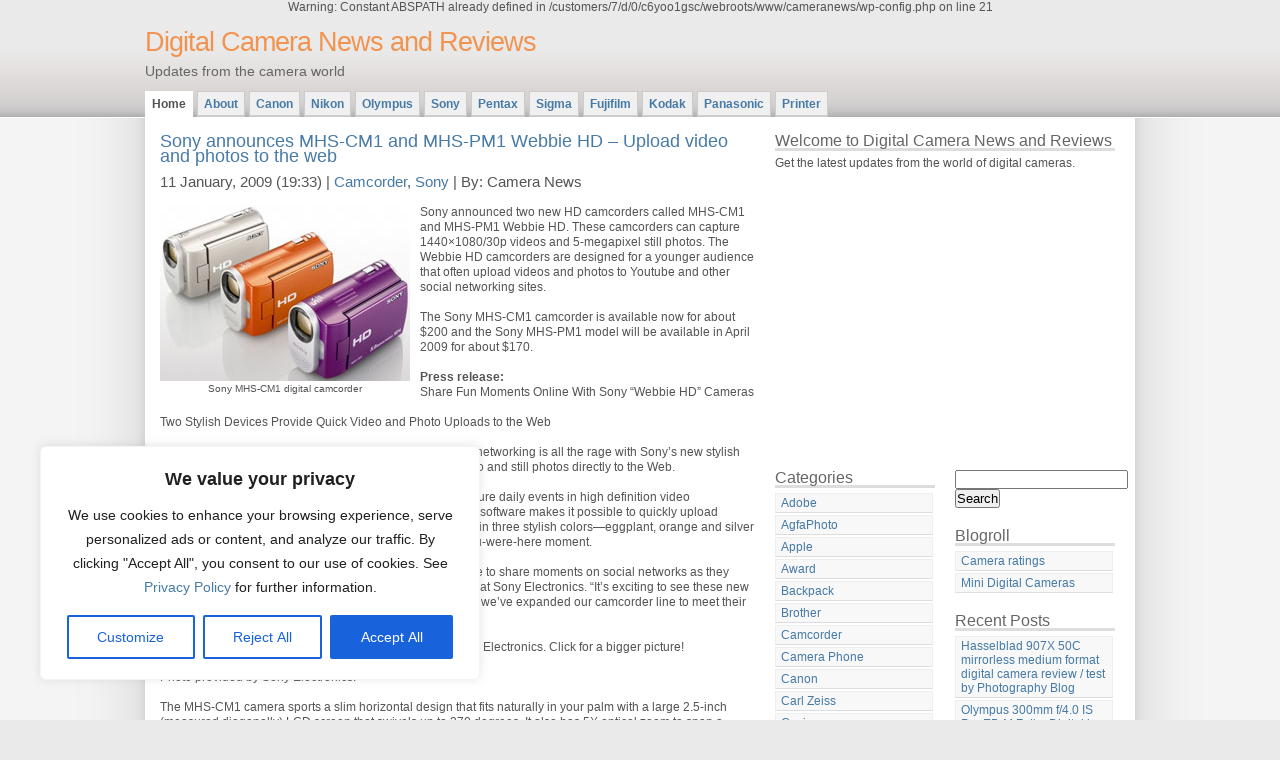

--- FILE ---
content_type: text/html; charset=UTF-8
request_url: http://cameranews.thomaslaupstad.com/tag/mhs-cm1/
body_size: 17334
content:

Warning: Constant ABSPATH already defined in /customers/7/d/0/c6yoo1gsc/webroots/www/cameranews/wp-config.php on line 21
<!DOCTYPE html PUBLIC "-//W3C//DTD XHTML 1.0 Strict//EN" "http://www.w3.org/TR/xhtml1/DTD/xhtml1-strict.dtd">
<html xmlns="http://www.w3.org/1999/xhtml" xml:lang="en" lang="en">
<head>
<meta http-equiv="content-type" content="text/html; charset=UTF-8" />
<meta name="description" content="Digital Camera News and Reviews - Updates from the camera world" />
<meta name="keywords" content="" />
<link rel="stylesheet" type="text/css" href="http://cameranews.thomaslaupstad.com/wp-content/themes/daleri-selection-10/daleri-selection-10/style.css" />
<link rel="alternate" type="application/rss+xml" title="RSS 2.0" href="http://cameranews.thomaslaupstad.com/feed/" />
<link rel="alternate" type="text/xml" title="RSS .92" href="http://cameranews.thomaslaupstad.com/feed/rss/" />
<link rel="alternate" type="application/atom+xml" title="Atom 0.3" href="http://cameranews.thomaslaupstad.com/feed/atom/" />
<link rel="pingback" href="http://cameranews.thomaslaupstad.com/xmlrpc.php" />
<title>Digital Camera News and Reviews &raquo; MHS-CM1</title>
<meta name='robots' content='max-image-preview:large' />
<link rel="alternate" type="application/rss+xml" title="Digital Camera News and Reviews &raquo; MHS-CM1 Tag Feed" href="http://cameranews.thomaslaupstad.com/tag/mhs-cm1/feed/" />
<style type="text/css" media="all">
.wpautoterms-footer{background-color:#ffffff;text-align:center;}
.wpautoterms-footer a{color:#000000;font-family:Arial, sans-serif;font-size:14px;}
.wpautoterms-footer .separator{color:#cccccc;font-family:Arial, sans-serif;font-size:14px;}</style>
<style id='wp-img-auto-sizes-contain-inline-css' type='text/css'>
img:is([sizes=auto i],[sizes^="auto," i]){contain-intrinsic-size:3000px 1500px}
/*# sourceURL=wp-img-auto-sizes-contain-inline-css */
</style>
<style id='wp-emoji-styles-inline-css' type='text/css'>

	img.wp-smiley, img.emoji {
		display: inline !important;
		border: none !important;
		box-shadow: none !important;
		height: 1em !important;
		width: 1em !important;
		margin: 0 0.07em !important;
		vertical-align: -0.1em !important;
		background: none !important;
		padding: 0 !important;
	}
/*# sourceURL=wp-emoji-styles-inline-css */
</style>
<style id='wp-block-library-inline-css' type='text/css'>
:root{--wp-block-synced-color:#7a00df;--wp-block-synced-color--rgb:122,0,223;--wp-bound-block-color:var(--wp-block-synced-color);--wp-editor-canvas-background:#ddd;--wp-admin-theme-color:#007cba;--wp-admin-theme-color--rgb:0,124,186;--wp-admin-theme-color-darker-10:#006ba1;--wp-admin-theme-color-darker-10--rgb:0,107,160.5;--wp-admin-theme-color-darker-20:#005a87;--wp-admin-theme-color-darker-20--rgb:0,90,135;--wp-admin-border-width-focus:2px}@media (min-resolution:192dpi){:root{--wp-admin-border-width-focus:1.5px}}.wp-element-button{cursor:pointer}:root .has-very-light-gray-background-color{background-color:#eee}:root .has-very-dark-gray-background-color{background-color:#313131}:root .has-very-light-gray-color{color:#eee}:root .has-very-dark-gray-color{color:#313131}:root .has-vivid-green-cyan-to-vivid-cyan-blue-gradient-background{background:linear-gradient(135deg,#00d084,#0693e3)}:root .has-purple-crush-gradient-background{background:linear-gradient(135deg,#34e2e4,#4721fb 50%,#ab1dfe)}:root .has-hazy-dawn-gradient-background{background:linear-gradient(135deg,#faaca8,#dad0ec)}:root .has-subdued-olive-gradient-background{background:linear-gradient(135deg,#fafae1,#67a671)}:root .has-atomic-cream-gradient-background{background:linear-gradient(135deg,#fdd79a,#004a59)}:root .has-nightshade-gradient-background{background:linear-gradient(135deg,#330968,#31cdcf)}:root .has-midnight-gradient-background{background:linear-gradient(135deg,#020381,#2874fc)}:root{--wp--preset--font-size--normal:16px;--wp--preset--font-size--huge:42px}.has-regular-font-size{font-size:1em}.has-larger-font-size{font-size:2.625em}.has-normal-font-size{font-size:var(--wp--preset--font-size--normal)}.has-huge-font-size{font-size:var(--wp--preset--font-size--huge)}.has-text-align-center{text-align:center}.has-text-align-left{text-align:left}.has-text-align-right{text-align:right}.has-fit-text{white-space:nowrap!important}#end-resizable-editor-section{display:none}.aligncenter{clear:both}.items-justified-left{justify-content:flex-start}.items-justified-center{justify-content:center}.items-justified-right{justify-content:flex-end}.items-justified-space-between{justify-content:space-between}.screen-reader-text{border:0;clip-path:inset(50%);height:1px;margin:-1px;overflow:hidden;padding:0;position:absolute;width:1px;word-wrap:normal!important}.screen-reader-text:focus{background-color:#ddd;clip-path:none;color:#444;display:block;font-size:1em;height:auto;left:5px;line-height:normal;padding:15px 23px 14px;text-decoration:none;top:5px;width:auto;z-index:100000}html :where(.has-border-color){border-style:solid}html :where([style*=border-top-color]){border-top-style:solid}html :where([style*=border-right-color]){border-right-style:solid}html :where([style*=border-bottom-color]){border-bottom-style:solid}html :where([style*=border-left-color]){border-left-style:solid}html :where([style*=border-width]){border-style:solid}html :where([style*=border-top-width]){border-top-style:solid}html :where([style*=border-right-width]){border-right-style:solid}html :where([style*=border-bottom-width]){border-bottom-style:solid}html :where([style*=border-left-width]){border-left-style:solid}html :where(img[class*=wp-image-]){height:auto;max-width:100%}:where(figure){margin:0 0 1em}html :where(.is-position-sticky){--wp-admin--admin-bar--position-offset:var(--wp-admin--admin-bar--height,0px)}@media screen and (max-width:600px){html :where(.is-position-sticky){--wp-admin--admin-bar--position-offset:0px}}

/*# sourceURL=wp-block-library-inline-css */
</style><style id='global-styles-inline-css' type='text/css'>
:root{--wp--preset--aspect-ratio--square: 1;--wp--preset--aspect-ratio--4-3: 4/3;--wp--preset--aspect-ratio--3-4: 3/4;--wp--preset--aspect-ratio--3-2: 3/2;--wp--preset--aspect-ratio--2-3: 2/3;--wp--preset--aspect-ratio--16-9: 16/9;--wp--preset--aspect-ratio--9-16: 9/16;--wp--preset--color--black: #000000;--wp--preset--color--cyan-bluish-gray: #abb8c3;--wp--preset--color--white: #ffffff;--wp--preset--color--pale-pink: #f78da7;--wp--preset--color--vivid-red: #cf2e2e;--wp--preset--color--luminous-vivid-orange: #ff6900;--wp--preset--color--luminous-vivid-amber: #fcb900;--wp--preset--color--light-green-cyan: #7bdcb5;--wp--preset--color--vivid-green-cyan: #00d084;--wp--preset--color--pale-cyan-blue: #8ed1fc;--wp--preset--color--vivid-cyan-blue: #0693e3;--wp--preset--color--vivid-purple: #9b51e0;--wp--preset--gradient--vivid-cyan-blue-to-vivid-purple: linear-gradient(135deg,rgb(6,147,227) 0%,rgb(155,81,224) 100%);--wp--preset--gradient--light-green-cyan-to-vivid-green-cyan: linear-gradient(135deg,rgb(122,220,180) 0%,rgb(0,208,130) 100%);--wp--preset--gradient--luminous-vivid-amber-to-luminous-vivid-orange: linear-gradient(135deg,rgb(252,185,0) 0%,rgb(255,105,0) 100%);--wp--preset--gradient--luminous-vivid-orange-to-vivid-red: linear-gradient(135deg,rgb(255,105,0) 0%,rgb(207,46,46) 100%);--wp--preset--gradient--very-light-gray-to-cyan-bluish-gray: linear-gradient(135deg,rgb(238,238,238) 0%,rgb(169,184,195) 100%);--wp--preset--gradient--cool-to-warm-spectrum: linear-gradient(135deg,rgb(74,234,220) 0%,rgb(151,120,209) 20%,rgb(207,42,186) 40%,rgb(238,44,130) 60%,rgb(251,105,98) 80%,rgb(254,248,76) 100%);--wp--preset--gradient--blush-light-purple: linear-gradient(135deg,rgb(255,206,236) 0%,rgb(152,150,240) 100%);--wp--preset--gradient--blush-bordeaux: linear-gradient(135deg,rgb(254,205,165) 0%,rgb(254,45,45) 50%,rgb(107,0,62) 100%);--wp--preset--gradient--luminous-dusk: linear-gradient(135deg,rgb(255,203,112) 0%,rgb(199,81,192) 50%,rgb(65,88,208) 100%);--wp--preset--gradient--pale-ocean: linear-gradient(135deg,rgb(255,245,203) 0%,rgb(182,227,212) 50%,rgb(51,167,181) 100%);--wp--preset--gradient--electric-grass: linear-gradient(135deg,rgb(202,248,128) 0%,rgb(113,206,126) 100%);--wp--preset--gradient--midnight: linear-gradient(135deg,rgb(2,3,129) 0%,rgb(40,116,252) 100%);--wp--preset--font-size--small: 13px;--wp--preset--font-size--medium: 20px;--wp--preset--font-size--large: 36px;--wp--preset--font-size--x-large: 42px;--wp--preset--spacing--20: 0.44rem;--wp--preset--spacing--30: 0.67rem;--wp--preset--spacing--40: 1rem;--wp--preset--spacing--50: 1.5rem;--wp--preset--spacing--60: 2.25rem;--wp--preset--spacing--70: 3.38rem;--wp--preset--spacing--80: 5.06rem;--wp--preset--shadow--natural: 6px 6px 9px rgba(0, 0, 0, 0.2);--wp--preset--shadow--deep: 12px 12px 50px rgba(0, 0, 0, 0.4);--wp--preset--shadow--sharp: 6px 6px 0px rgba(0, 0, 0, 0.2);--wp--preset--shadow--outlined: 6px 6px 0px -3px rgb(255, 255, 255), 6px 6px rgb(0, 0, 0);--wp--preset--shadow--crisp: 6px 6px 0px rgb(0, 0, 0);}:where(.is-layout-flex){gap: 0.5em;}:where(.is-layout-grid){gap: 0.5em;}body .is-layout-flex{display: flex;}.is-layout-flex{flex-wrap: wrap;align-items: center;}.is-layout-flex > :is(*, div){margin: 0;}body .is-layout-grid{display: grid;}.is-layout-grid > :is(*, div){margin: 0;}:where(.wp-block-columns.is-layout-flex){gap: 2em;}:where(.wp-block-columns.is-layout-grid){gap: 2em;}:where(.wp-block-post-template.is-layout-flex){gap: 1.25em;}:where(.wp-block-post-template.is-layout-grid){gap: 1.25em;}.has-black-color{color: var(--wp--preset--color--black) !important;}.has-cyan-bluish-gray-color{color: var(--wp--preset--color--cyan-bluish-gray) !important;}.has-white-color{color: var(--wp--preset--color--white) !important;}.has-pale-pink-color{color: var(--wp--preset--color--pale-pink) !important;}.has-vivid-red-color{color: var(--wp--preset--color--vivid-red) !important;}.has-luminous-vivid-orange-color{color: var(--wp--preset--color--luminous-vivid-orange) !important;}.has-luminous-vivid-amber-color{color: var(--wp--preset--color--luminous-vivid-amber) !important;}.has-light-green-cyan-color{color: var(--wp--preset--color--light-green-cyan) !important;}.has-vivid-green-cyan-color{color: var(--wp--preset--color--vivid-green-cyan) !important;}.has-pale-cyan-blue-color{color: var(--wp--preset--color--pale-cyan-blue) !important;}.has-vivid-cyan-blue-color{color: var(--wp--preset--color--vivid-cyan-blue) !important;}.has-vivid-purple-color{color: var(--wp--preset--color--vivid-purple) !important;}.has-black-background-color{background-color: var(--wp--preset--color--black) !important;}.has-cyan-bluish-gray-background-color{background-color: var(--wp--preset--color--cyan-bluish-gray) !important;}.has-white-background-color{background-color: var(--wp--preset--color--white) !important;}.has-pale-pink-background-color{background-color: var(--wp--preset--color--pale-pink) !important;}.has-vivid-red-background-color{background-color: var(--wp--preset--color--vivid-red) !important;}.has-luminous-vivid-orange-background-color{background-color: var(--wp--preset--color--luminous-vivid-orange) !important;}.has-luminous-vivid-amber-background-color{background-color: var(--wp--preset--color--luminous-vivid-amber) !important;}.has-light-green-cyan-background-color{background-color: var(--wp--preset--color--light-green-cyan) !important;}.has-vivid-green-cyan-background-color{background-color: var(--wp--preset--color--vivid-green-cyan) !important;}.has-pale-cyan-blue-background-color{background-color: var(--wp--preset--color--pale-cyan-blue) !important;}.has-vivid-cyan-blue-background-color{background-color: var(--wp--preset--color--vivid-cyan-blue) !important;}.has-vivid-purple-background-color{background-color: var(--wp--preset--color--vivid-purple) !important;}.has-black-border-color{border-color: var(--wp--preset--color--black) !important;}.has-cyan-bluish-gray-border-color{border-color: var(--wp--preset--color--cyan-bluish-gray) !important;}.has-white-border-color{border-color: var(--wp--preset--color--white) !important;}.has-pale-pink-border-color{border-color: var(--wp--preset--color--pale-pink) !important;}.has-vivid-red-border-color{border-color: var(--wp--preset--color--vivid-red) !important;}.has-luminous-vivid-orange-border-color{border-color: var(--wp--preset--color--luminous-vivid-orange) !important;}.has-luminous-vivid-amber-border-color{border-color: var(--wp--preset--color--luminous-vivid-amber) !important;}.has-light-green-cyan-border-color{border-color: var(--wp--preset--color--light-green-cyan) !important;}.has-vivid-green-cyan-border-color{border-color: var(--wp--preset--color--vivid-green-cyan) !important;}.has-pale-cyan-blue-border-color{border-color: var(--wp--preset--color--pale-cyan-blue) !important;}.has-vivid-cyan-blue-border-color{border-color: var(--wp--preset--color--vivid-cyan-blue) !important;}.has-vivid-purple-border-color{border-color: var(--wp--preset--color--vivid-purple) !important;}.has-vivid-cyan-blue-to-vivid-purple-gradient-background{background: var(--wp--preset--gradient--vivid-cyan-blue-to-vivid-purple) !important;}.has-light-green-cyan-to-vivid-green-cyan-gradient-background{background: var(--wp--preset--gradient--light-green-cyan-to-vivid-green-cyan) !important;}.has-luminous-vivid-amber-to-luminous-vivid-orange-gradient-background{background: var(--wp--preset--gradient--luminous-vivid-amber-to-luminous-vivid-orange) !important;}.has-luminous-vivid-orange-to-vivid-red-gradient-background{background: var(--wp--preset--gradient--luminous-vivid-orange-to-vivid-red) !important;}.has-very-light-gray-to-cyan-bluish-gray-gradient-background{background: var(--wp--preset--gradient--very-light-gray-to-cyan-bluish-gray) !important;}.has-cool-to-warm-spectrum-gradient-background{background: var(--wp--preset--gradient--cool-to-warm-spectrum) !important;}.has-blush-light-purple-gradient-background{background: var(--wp--preset--gradient--blush-light-purple) !important;}.has-blush-bordeaux-gradient-background{background: var(--wp--preset--gradient--blush-bordeaux) !important;}.has-luminous-dusk-gradient-background{background: var(--wp--preset--gradient--luminous-dusk) !important;}.has-pale-ocean-gradient-background{background: var(--wp--preset--gradient--pale-ocean) !important;}.has-electric-grass-gradient-background{background: var(--wp--preset--gradient--electric-grass) !important;}.has-midnight-gradient-background{background: var(--wp--preset--gradient--midnight) !important;}.has-small-font-size{font-size: var(--wp--preset--font-size--small) !important;}.has-medium-font-size{font-size: var(--wp--preset--font-size--medium) !important;}.has-large-font-size{font-size: var(--wp--preset--font-size--large) !important;}.has-x-large-font-size{font-size: var(--wp--preset--font-size--x-large) !important;}
/*# sourceURL=global-styles-inline-css */
</style>

<style id='classic-theme-styles-inline-css' type='text/css'>
/*! This file is auto-generated */
.wp-block-button__link{color:#fff;background-color:#32373c;border-radius:9999px;box-shadow:none;text-decoration:none;padding:calc(.667em + 2px) calc(1.333em + 2px);font-size:1.125em}.wp-block-file__button{background:#32373c;color:#fff;text-decoration:none}
/*# sourceURL=/wp-includes/css/classic-themes.min.css */
</style>
<link rel='stylesheet' id='wpautoterms_css-css' href='http://cameranews.thomaslaupstad.com/wp-content/plugins/auto-terms-of-service-and-privacy-policy/css/wpautoterms.css?ver=6.9' type='text/css' media='all' />
<script type="text/javascript" src="http://cameranews.thomaslaupstad.com/wp-includes/js/jquery/jquery.min.js?ver=3.7.1" id="jquery-core-js"></script>
<script type="text/javascript" src="http://cameranews.thomaslaupstad.com/wp-includes/js/jquery/jquery-migrate.min.js?ver=3.4.1" id="jquery-migrate-js"></script>
<script type="text/javascript" src="http://cameranews.thomaslaupstad.com/wp-includes/js/dist/dom-ready.min.js?ver=f77871ff7694fffea381" id="wp-dom-ready-js"></script>
<script type="text/javascript" src="http://cameranews.thomaslaupstad.com/wp-content/plugins/auto-terms-of-service-and-privacy-policy/js/base.js?ver=2.5.0" id="wpautoterms_base-js"></script>
<script type="text/javascript" id="cookie-law-info-js-extra">
/* <![CDATA[ */
var _ckyConfig = {"_ipData":[],"_assetsURL":"http://cameranews.thomaslaupstad.com/wp-content/plugins/cookie-law-info/lite/frontend/images/","_publicURL":"http://cameranews.thomaslaupstad.com","_expiry":"365","_categories":[{"name":"Necessary","slug":"necessary","isNecessary":true,"ccpaDoNotSell":true,"cookies":[],"active":true,"defaultConsent":{"gdpr":true,"ccpa":true}},{"name":"Functional","slug":"functional","isNecessary":false,"ccpaDoNotSell":true,"cookies":[],"active":true,"defaultConsent":{"gdpr":false,"ccpa":false}},{"name":"Analytics","slug":"analytics","isNecessary":false,"ccpaDoNotSell":true,"cookies":[],"active":true,"defaultConsent":{"gdpr":false,"ccpa":false}},{"name":"Performance","slug":"performance","isNecessary":false,"ccpaDoNotSell":true,"cookies":[],"active":true,"defaultConsent":{"gdpr":false,"ccpa":false}},{"name":"Advertisement","slug":"advertisement","isNecessary":false,"ccpaDoNotSell":true,"cookies":[],"active":true,"defaultConsent":{"gdpr":false,"ccpa":false}}],"_activeLaw":"gdpr","_rootDomain":"","_block":"1","_showBanner":"1","_bannerConfig":{"settings":{"type":"box","position":"bottom-left","applicableLaw":"gdpr"},"behaviours":{"reloadBannerOnAccept":false,"loadAnalyticsByDefault":false,"animations":{"onLoad":"animate","onHide":"sticky"}},"config":{"revisitConsent":{"status":true,"tag":"revisit-consent","position":"bottom-left","meta":{"url":"#"},"styles":{"background-color":"#0056A7"},"elements":{"title":{"type":"text","tag":"revisit-consent-title","status":true,"styles":{"color":"#0056a7"}}}},"preferenceCenter":{"toggle":{"status":true,"tag":"detail-category-toggle","type":"toggle","states":{"active":{"styles":{"background-color":"#1863DC"}},"inactive":{"styles":{"background-color":"#D0D5D2"}}}}},"categoryPreview":{"status":false,"toggle":{"status":true,"tag":"detail-category-preview-toggle","type":"toggle","states":{"active":{"styles":{"background-color":"#1863DC"}},"inactive":{"styles":{"background-color":"#D0D5D2"}}}}},"videoPlaceholder":{"status":true,"styles":{"background-color":"#000000","border-color":"#000000","color":"#ffffff"}},"readMore":{"status":false,"tag":"readmore-button","type":"link","meta":{"noFollow":true,"newTab":true},"styles":{"color":"#1863DC","background-color":"transparent","border-color":"transparent"}},"auditTable":{"status":true},"optOption":{"status":true,"toggle":{"status":true,"tag":"optout-option-toggle","type":"toggle","states":{"active":{"styles":{"background-color":"#1863dc"}},"inactive":{"styles":{"background-color":"#FFFFFF"}}}}}}},"_version":"3.0.8","_logConsent":"","_tags":[{"tag":"accept-button","styles":{"color":"#FFFFFF","background-color":"#1863DC","border-color":"#1863DC"}},{"tag":"reject-button","styles":{"color":"#1863DC","background-color":"transparent","border-color":"#1863DC"}},{"tag":"settings-button","styles":{"color":"#1863DC","background-color":"transparent","border-color":"#1863DC"}},{"tag":"readmore-button","styles":{"color":"#1863DC","background-color":"transparent","border-color":"transparent"}},{"tag":"donotsell-button","styles":{"color":"#1863DC","background-color":"transparent","border-color":"transparent"}},{"tag":"accept-button","styles":{"color":"#FFFFFF","background-color":"#1863DC","border-color":"#1863DC"}},{"tag":"revisit-consent","styles":{"background-color":"#0056A7"}}],"_shortCodes":[{"key":"cky_readmore","content":"\u003Ca href=\"#\" class=\"cky-policy\" aria-label=\"Cookie Policy\" target=\"_blank\" rel=\"noopener\" data-cky-tag=\"readmore-button\"\u003ECookie Policy\u003C/a\u003E","tag":"readmore-button","status":false,"attributes":{"rel":"nofollow","target":"_blank"}},{"key":"cky_show_desc","content":"\u003Cbutton class=\"cky-show-desc-btn\" data-cky-tag=\"show-desc-button\" aria-label=\"Show more\"\u003EShow more\u003C/button\u003E","tag":"show-desc-button","status":true,"attributes":[]},{"key":"cky_hide_desc","content":"\u003Cbutton class=\"cky-show-desc-btn\" data-cky-tag=\"hide-desc-button\" aria-label=\"Show less\"\u003EShow less\u003C/button\u003E","tag":"hide-desc-button","status":true,"attributes":[]},{"key":"cky_category_toggle_label","content":"[cky_{{status}}_category_label] [cky_preference_{{category_slug}}_title]","tag":"","status":true,"attributes":[]},{"key":"cky_enable_category_label","content":"Enable","tag":"","status":true,"attributes":[]},{"key":"cky_disable_category_label","content":"Disable","tag":"","status":true,"attributes":[]},{"key":"cky_video_placeholder","content":"\u003Cdiv class=\"video-placeholder-normal\" data-cky-tag=\"video-placeholder\" id=\"[UNIQUEID]\"\u003E\u003Cp class=\"video-placeholder-text-normal\" data-cky-tag=\"placeholder-title\"\u003EPlease accept cookies to access this content\u003C/p\u003E\u003C/div\u003E","tag":"","status":true,"attributes":[]},{"key":"cky_enable_optout_label","content":"Enable","tag":"","status":true,"attributes":[]},{"key":"cky_disable_optout_label","content":"Disable","tag":"","status":true,"attributes":[]},{"key":"cky_optout_toggle_label","content":"[cky_{{status}}_optout_label] [cky_optout_option_title]","tag":"","status":true,"attributes":[]},{"key":"cky_optout_option_title","content":"Do Not Sell or Share My Personal Information","tag":"","status":true,"attributes":[]},{"key":"cky_optout_close_label","content":"Close","tag":"","status":true,"attributes":[]}],"_rtl":"","_providersToBlock":[]};
var _ckyStyles = {"css":".cky-overlay{background: #000000; opacity: 0.4; position: fixed; top: 0; left: 0; width: 100%; height: 100%; z-index: 99999999;}.cky-hide{display: none;}.cky-btn-revisit-wrapper{display: flex; align-items: center; justify-content: center; background: #0056a7; width: 45px; height: 45px; border-radius: 50%; position: fixed; z-index: 999999; cursor: pointer;}.cky-revisit-bottom-left{bottom: 15px; left: 15px;}.cky-revisit-bottom-right{bottom: 15px; right: 15px;}.cky-btn-revisit-wrapper .cky-btn-revisit{display: flex; align-items: center; justify-content: center; background: none; border: none; cursor: pointer; position: relative; margin: 0; padding: 0;}.cky-btn-revisit-wrapper .cky-btn-revisit img{max-width: fit-content; margin: 0; height: 30px; width: 30px;}.cky-revisit-bottom-left:hover::before{content: attr(data-tooltip); position: absolute; background: #4e4b66; color: #ffffff; left: calc(100% + 7px); font-size: 12px; line-height: 16px; width: max-content; padding: 4px 8px; border-radius: 4px;}.cky-revisit-bottom-left:hover::after{position: absolute; content: \"\"; border: 5px solid transparent; left: calc(100% + 2px); border-left-width: 0; border-right-color: #4e4b66;}.cky-revisit-bottom-right:hover::before{content: attr(data-tooltip); position: absolute; background: #4e4b66; color: #ffffff; right: calc(100% + 7px); font-size: 12px; line-height: 16px; width: max-content; padding: 4px 8px; border-radius: 4px;}.cky-revisit-bottom-right:hover::after{position: absolute; content: \"\"; border: 5px solid transparent; right: calc(100% + 2px); border-right-width: 0; border-left-color: #4e4b66;}.cky-revisit-hide{display: none;}.cky-consent-container{position: fixed; width: 440px; box-sizing: border-box; z-index: 9999999; border-radius: 6px;}.cky-consent-container .cky-consent-bar{background: #ffffff; border: 1px solid; padding: 20px 26px; box-shadow: 0 -1px 10px 0 #acabab4d; border-radius: 6px;}.cky-box-bottom-left{bottom: 40px; left: 40px;}.cky-box-bottom-right{bottom: 40px; right: 40px;}.cky-box-top-left{top: 40px; left: 40px;}.cky-box-top-right{top: 40px; right: 40px;}.cky-custom-brand-logo-wrapper .cky-custom-brand-logo{width: 100px; height: auto; margin: 0 0 12px 0;}.cky-notice .cky-title{color: #212121; font-weight: 700; font-size: 18px; line-height: 24px; margin: 0 0 12px 0;}.cky-notice-des *,.cky-preference-content-wrapper *,.cky-accordion-header-des *,.cky-gpc-wrapper .cky-gpc-desc *{font-size: 14px;}.cky-notice-des{color: #212121; font-size: 14px; line-height: 24px; font-weight: 400;}.cky-notice-des img{height: 25px; width: 25px;}.cky-consent-bar .cky-notice-des p,.cky-gpc-wrapper .cky-gpc-desc p,.cky-preference-body-wrapper .cky-preference-content-wrapper p,.cky-accordion-header-wrapper .cky-accordion-header-des p,.cky-cookie-des-table li div:last-child p{color: inherit; margin-top: 0;}.cky-notice-des P:last-child,.cky-preference-content-wrapper p:last-child,.cky-cookie-des-table li div:last-child p:last-child,.cky-gpc-wrapper .cky-gpc-desc p:last-child{margin-bottom: 0;}.cky-notice-des a.cky-policy,.cky-notice-des button.cky-policy{font-size: 14px; color: #1863dc; white-space: nowrap; cursor: pointer; background: transparent; border: 1px solid; text-decoration: underline;}.cky-notice-des button.cky-policy{padding: 0;}.cky-notice-des a.cky-policy:focus-visible,.cky-notice-des button.cky-policy:focus-visible,.cky-preference-content-wrapper .cky-show-desc-btn:focus-visible,.cky-accordion-header .cky-accordion-btn:focus-visible,.cky-preference-header .cky-btn-close:focus-visible,.cky-switch input[type=\"checkbox\"]:focus-visible,.cky-footer-wrapper a:focus-visible,.cky-btn:focus-visible{outline: 2px solid #1863dc; outline-offset: 2px;}.cky-btn:focus:not(:focus-visible),.cky-accordion-header .cky-accordion-btn:focus:not(:focus-visible),.cky-preference-content-wrapper .cky-show-desc-btn:focus:not(:focus-visible),.cky-btn-revisit-wrapper .cky-btn-revisit:focus:not(:focus-visible),.cky-preference-header .cky-btn-close:focus:not(:focus-visible),.cky-consent-bar .cky-banner-btn-close:focus:not(:focus-visible){outline: 0;}button.cky-show-desc-btn:not(:hover):not(:active){color: #1863dc; background: transparent;}button.cky-accordion-btn:not(:hover):not(:active),button.cky-banner-btn-close:not(:hover):not(:active),button.cky-btn-revisit:not(:hover):not(:active),button.cky-btn-close:not(:hover):not(:active){background: transparent;}.cky-consent-bar button:hover,.cky-modal.cky-modal-open button:hover,.cky-consent-bar button:focus,.cky-modal.cky-modal-open button:focus{text-decoration: none;}.cky-notice-btn-wrapper{display: flex; justify-content: flex-start; align-items: center; flex-wrap: wrap; margin-top: 16px;}.cky-notice-btn-wrapper .cky-btn{text-shadow: none; box-shadow: none;}.cky-btn{flex: auto; max-width: 100%; font-size: 14px; font-family: inherit; line-height: 24px; padding: 8px; font-weight: 500; margin: 0 8px 0 0; border-radius: 2px; cursor: pointer; text-align: center; text-transform: none; min-height: 0;}.cky-btn:hover{opacity: 0.8;}.cky-btn-customize{color: #1863dc; background: transparent; border: 2px solid #1863dc;}.cky-btn-reject{color: #1863dc; background: transparent; border: 2px solid #1863dc;}.cky-btn-accept{background: #1863dc; color: #ffffff; border: 2px solid #1863dc;}.cky-btn:last-child{margin-right: 0;}@media (max-width: 576px){.cky-box-bottom-left{bottom: 0; left: 0;}.cky-box-bottom-right{bottom: 0; right: 0;}.cky-box-top-left{top: 0; left: 0;}.cky-box-top-right{top: 0; right: 0;}}@media (max-width: 440px){.cky-box-bottom-left, .cky-box-bottom-right, .cky-box-top-left, .cky-box-top-right{width: 100%; max-width: 100%;}.cky-consent-container .cky-consent-bar{padding: 20px 0;}.cky-custom-brand-logo-wrapper, .cky-notice .cky-title, .cky-notice-des, .cky-notice-btn-wrapper{padding: 0 24px;}.cky-notice-des{max-height: 40vh; overflow-y: scroll;}.cky-notice-btn-wrapper{flex-direction: column; margin-top: 0;}.cky-btn{width: 100%; margin: 10px 0 0 0;}.cky-notice-btn-wrapper .cky-btn-customize{order: 2;}.cky-notice-btn-wrapper .cky-btn-reject{order: 3;}.cky-notice-btn-wrapper .cky-btn-accept{order: 1; margin-top: 16px;}}@media (max-width: 352px){.cky-notice .cky-title{font-size: 16px;}.cky-notice-des *{font-size: 12px;}.cky-notice-des, .cky-btn{font-size: 12px;}}.cky-modal.cky-modal-open{display: flex; visibility: visible; -webkit-transform: translate(-50%, -50%); -moz-transform: translate(-50%, -50%); -ms-transform: translate(-50%, -50%); -o-transform: translate(-50%, -50%); transform: translate(-50%, -50%); top: 50%; left: 50%; transition: all 1s ease;}.cky-modal{box-shadow: 0 32px 68px rgba(0, 0, 0, 0.3); margin: 0 auto; position: fixed; max-width: 100%; background: #ffffff; top: 50%; box-sizing: border-box; border-radius: 6px; z-index: 999999999; color: #212121; -webkit-transform: translate(-50%, 100%); -moz-transform: translate(-50%, 100%); -ms-transform: translate(-50%, 100%); -o-transform: translate(-50%, 100%); transform: translate(-50%, 100%); visibility: hidden; transition: all 0s ease;}.cky-preference-center{max-height: 79vh; overflow: hidden; width: 845px; overflow: hidden; flex: 1 1 0; display: flex; flex-direction: column; border-radius: 6px;}.cky-preference-header{display: flex; align-items: center; justify-content: space-between; padding: 22px 24px; border-bottom: 1px solid;}.cky-preference-header .cky-preference-title{font-size: 18px; font-weight: 700; line-height: 24px;}.cky-preference-header .cky-btn-close{margin: 0; cursor: pointer; vertical-align: middle; padding: 0; background: none; border: none; width: auto; height: auto; min-height: 0; line-height: 0; text-shadow: none; box-shadow: none;}.cky-preference-header .cky-btn-close img{margin: 0; height: 10px; width: 10px;}.cky-preference-body-wrapper{padding: 0 24px; flex: 1; overflow: auto; box-sizing: border-box;}.cky-preference-content-wrapper,.cky-gpc-wrapper .cky-gpc-desc{font-size: 14px; line-height: 24px; font-weight: 400; padding: 12px 0;}.cky-preference-content-wrapper{border-bottom: 1px solid;}.cky-preference-content-wrapper img{height: 25px; width: 25px;}.cky-preference-content-wrapper .cky-show-desc-btn{font-size: 14px; font-family: inherit; color: #1863dc; text-decoration: none; line-height: 24px; padding: 0; margin: 0; white-space: nowrap; cursor: pointer; background: transparent; border-color: transparent; text-transform: none; min-height: 0; text-shadow: none; box-shadow: none;}.cky-accordion-wrapper{margin-bottom: 10px;}.cky-accordion{border-bottom: 1px solid;}.cky-accordion:last-child{border-bottom: none;}.cky-accordion .cky-accordion-item{display: flex; margin-top: 10px;}.cky-accordion .cky-accordion-body{display: none;}.cky-accordion.cky-accordion-active .cky-accordion-body{display: block; padding: 0 22px; margin-bottom: 16px;}.cky-accordion-header-wrapper{cursor: pointer; width: 100%;}.cky-accordion-item .cky-accordion-header{display: flex; justify-content: space-between; align-items: center;}.cky-accordion-header .cky-accordion-btn{font-size: 16px; font-family: inherit; color: #212121; line-height: 24px; background: none; border: none; font-weight: 700; padding: 0; margin: 0; cursor: pointer; text-transform: none; min-height: 0; text-shadow: none; box-shadow: none;}.cky-accordion-header .cky-always-active{color: #008000; font-weight: 600; line-height: 24px; font-size: 14px;}.cky-accordion-header-des{font-size: 14px; line-height: 24px; margin: 10px 0 16px 0;}.cky-accordion-chevron{margin-right: 22px; position: relative; cursor: pointer;}.cky-accordion-chevron-hide{display: none;}.cky-accordion .cky-accordion-chevron i::before{content: \"\"; position: absolute; border-right: 1.4px solid; border-bottom: 1.4px solid; border-color: inherit; height: 6px; width: 6px; -webkit-transform: rotate(-45deg); -moz-transform: rotate(-45deg); -ms-transform: rotate(-45deg); -o-transform: rotate(-45deg); transform: rotate(-45deg); transition: all 0.2s ease-in-out; top: 8px;}.cky-accordion.cky-accordion-active .cky-accordion-chevron i::before{-webkit-transform: rotate(45deg); -moz-transform: rotate(45deg); -ms-transform: rotate(45deg); -o-transform: rotate(45deg); transform: rotate(45deg);}.cky-audit-table{background: #f4f4f4; border-radius: 6px;}.cky-audit-table .cky-empty-cookies-text{color: inherit; font-size: 12px; line-height: 24px; margin: 0; padding: 10px;}.cky-audit-table .cky-cookie-des-table{font-size: 12px; line-height: 24px; font-weight: normal; padding: 15px 10px; border-bottom: 1px solid; border-bottom-color: inherit; margin: 0;}.cky-audit-table .cky-cookie-des-table:last-child{border-bottom: none;}.cky-audit-table .cky-cookie-des-table li{list-style-type: none; display: flex; padding: 3px 0;}.cky-audit-table .cky-cookie-des-table li:first-child{padding-top: 0;}.cky-cookie-des-table li div:first-child{width: 100px; font-weight: 600; word-break: break-word; word-wrap: break-word;}.cky-cookie-des-table li div:last-child{flex: 1; word-break: break-word; word-wrap: break-word; margin-left: 8px;}.cky-footer-shadow{display: block; width: 100%; height: 40px; background: linear-gradient(180deg, rgba(255, 255, 255, 0) 0%, #ffffff 100%); position: absolute; bottom: calc(100% - 1px);}.cky-footer-wrapper{position: relative;}.cky-prefrence-btn-wrapper{display: flex; flex-wrap: wrap; align-items: center; justify-content: center; padding: 22px 24px; border-top: 1px solid;}.cky-prefrence-btn-wrapper .cky-btn{flex: auto; max-width: 100%; text-shadow: none; box-shadow: none;}.cky-btn-preferences{color: #1863dc; background: transparent; border: 2px solid #1863dc;}.cky-preference-header,.cky-preference-body-wrapper,.cky-preference-content-wrapper,.cky-accordion-wrapper,.cky-accordion,.cky-accordion-wrapper,.cky-footer-wrapper,.cky-prefrence-btn-wrapper{border-color: inherit;}@media (max-width: 845px){.cky-modal{max-width: calc(100% - 16px);}}@media (max-width: 576px){.cky-modal{max-width: 100%;}.cky-preference-center{max-height: 100vh;}.cky-prefrence-btn-wrapper{flex-direction: column;}.cky-accordion.cky-accordion-active .cky-accordion-body{padding-right: 0;}.cky-prefrence-btn-wrapper .cky-btn{width: 100%; margin: 10px 0 0 0;}.cky-prefrence-btn-wrapper .cky-btn-reject{order: 3;}.cky-prefrence-btn-wrapper .cky-btn-accept{order: 1; margin-top: 0;}.cky-prefrence-btn-wrapper .cky-btn-preferences{order: 2;}}@media (max-width: 425px){.cky-accordion-chevron{margin-right: 15px;}.cky-notice-btn-wrapper{margin-top: 0;}.cky-accordion.cky-accordion-active .cky-accordion-body{padding: 0 15px;}}@media (max-width: 352px){.cky-preference-header .cky-preference-title{font-size: 16px;}.cky-preference-header{padding: 16px 24px;}.cky-preference-content-wrapper *, .cky-accordion-header-des *{font-size: 12px;}.cky-preference-content-wrapper, .cky-preference-content-wrapper .cky-show-more, .cky-accordion-header .cky-always-active, .cky-accordion-header-des, .cky-preference-content-wrapper .cky-show-desc-btn, .cky-notice-des a.cky-policy{font-size: 12px;}.cky-accordion-header .cky-accordion-btn{font-size: 14px;}}.cky-switch{display: flex;}.cky-switch input[type=\"checkbox\"]{position: relative; width: 44px; height: 24px; margin: 0; background: #d0d5d2; -webkit-appearance: none; border-radius: 50px; cursor: pointer; outline: 0; border: none; top: 0;}.cky-switch input[type=\"checkbox\"]:checked{background: #1863dc;}.cky-switch input[type=\"checkbox\"]:before{position: absolute; content: \"\"; height: 20px; width: 20px; left: 2px; bottom: 2px; border-radius: 50%; background-color: white; -webkit-transition: 0.4s; transition: 0.4s; margin: 0;}.cky-switch input[type=\"checkbox\"]:after{display: none;}.cky-switch input[type=\"checkbox\"]:checked:before{-webkit-transform: translateX(20px); -ms-transform: translateX(20px); transform: translateX(20px);}@media (max-width: 425px){.cky-switch input[type=\"checkbox\"]{width: 38px; height: 21px;}.cky-switch input[type=\"checkbox\"]:before{height: 17px; width: 17px;}.cky-switch input[type=\"checkbox\"]:checked:before{-webkit-transform: translateX(17px); -ms-transform: translateX(17px); transform: translateX(17px);}}.cky-consent-bar .cky-banner-btn-close{position: absolute; right: 9px; top: 5px; background: none; border: none; cursor: pointer; padding: 0; margin: 0; min-height: 0; line-height: 0; height: auto; width: auto; text-shadow: none; box-shadow: none;}.cky-consent-bar .cky-banner-btn-close img{height: 9px; width: 9px; margin: 0;}.cky-notice-group{font-size: 14px; line-height: 24px; font-weight: 400; color: #212121;}.cky-notice-btn-wrapper .cky-btn-do-not-sell{font-size: 14px; line-height: 24px; padding: 6px 0; margin: 0; font-weight: 500; background: none; border-radius: 2px; border: none; white-space: nowrap; cursor: pointer; text-align: left; color: #1863dc; background: transparent; border-color: transparent; box-shadow: none; text-shadow: none;}.cky-consent-bar .cky-banner-btn-close:focus-visible,.cky-notice-btn-wrapper .cky-btn-do-not-sell:focus-visible,.cky-opt-out-btn-wrapper .cky-btn:focus-visible,.cky-opt-out-checkbox-wrapper input[type=\"checkbox\"].cky-opt-out-checkbox:focus-visible{outline: 2px solid #1863dc; outline-offset: 2px;}@media (max-width: 440px){.cky-consent-container{width: 100%;}}@media (max-width: 352px){.cky-notice-des a.cky-policy, .cky-notice-btn-wrapper .cky-btn-do-not-sell{font-size: 12px;}}.cky-opt-out-wrapper{padding: 12px 0;}.cky-opt-out-wrapper .cky-opt-out-checkbox-wrapper{display: flex; align-items: center;}.cky-opt-out-checkbox-wrapper .cky-opt-out-checkbox-label{font-size: 16px; font-weight: 700; line-height: 24px; margin: 0 0 0 12px; cursor: pointer;}.cky-opt-out-checkbox-wrapper input[type=\"checkbox\"].cky-opt-out-checkbox{background-color: #ffffff; border: 1px solid black; width: 20px; height: 18.5px; margin: 0; -webkit-appearance: none; position: relative; display: flex; align-items: center; justify-content: center; border-radius: 2px; cursor: pointer;}.cky-opt-out-checkbox-wrapper input[type=\"checkbox\"].cky-opt-out-checkbox:checked{background-color: #1863dc; border: none;}.cky-opt-out-checkbox-wrapper input[type=\"checkbox\"].cky-opt-out-checkbox:checked::after{left: 6px; bottom: 4px; width: 7px; height: 13px; border: solid #ffffff; border-width: 0 3px 3px 0; border-radius: 2px; -webkit-transform: rotate(45deg); -ms-transform: rotate(45deg); transform: rotate(45deg); content: \"\"; position: absolute; box-sizing: border-box;}.cky-opt-out-checkbox-wrapper.cky-disabled .cky-opt-out-checkbox-label,.cky-opt-out-checkbox-wrapper.cky-disabled input[type=\"checkbox\"].cky-opt-out-checkbox{cursor: no-drop;}.cky-gpc-wrapper{margin: 0 0 0 32px;}.cky-footer-wrapper .cky-opt-out-btn-wrapper{display: flex; flex-wrap: wrap; align-items: center; justify-content: center; padding: 22px 24px;}.cky-opt-out-btn-wrapper .cky-btn{flex: auto; max-width: 100%; text-shadow: none; box-shadow: none;}.cky-opt-out-btn-wrapper .cky-btn-cancel{border: 1px solid #dedfe0; background: transparent; color: #858585;}.cky-opt-out-btn-wrapper .cky-btn-confirm{background: #1863dc; color: #ffffff; border: 1px solid #1863dc;}@media (max-width: 352px){.cky-opt-out-checkbox-wrapper .cky-opt-out-checkbox-label{font-size: 14px;}.cky-gpc-wrapper .cky-gpc-desc, .cky-gpc-wrapper .cky-gpc-desc *{font-size: 12px;}.cky-opt-out-checkbox-wrapper input[type=\"checkbox\"].cky-opt-out-checkbox{width: 16px; height: 16px;}.cky-opt-out-checkbox-wrapper input[type=\"checkbox\"].cky-opt-out-checkbox:checked::after{left: 5px; bottom: 4px; width: 3px; height: 9px;}.cky-gpc-wrapper{margin: 0 0 0 28px;}}.video-placeholder-youtube{background-size: 100% 100%; background-position: center; background-repeat: no-repeat; background-color: #b2b0b059; position: relative; display: flex; align-items: center; justify-content: center; max-width: 100%;}.video-placeholder-text-youtube{text-align: center; align-items: center; padding: 10px 16px; background-color: #000000cc; color: #ffffff; border: 1px solid; border-radius: 2px; cursor: pointer;}.video-placeholder-normal{background-image: url(\"/wp-content/plugins/cookie-law-info/lite/frontend/images/placeholder.svg\"); background-size: 80px; background-position: center; background-repeat: no-repeat; background-color: #b2b0b059; position: relative; display: flex; align-items: flex-end; justify-content: center; max-width: 100%;}.video-placeholder-text-normal{align-items: center; padding: 10px 16px; text-align: center; border: 1px solid; border-radius: 2px; cursor: pointer;}.cky-rtl{direction: rtl; text-align: right;}.cky-rtl .cky-banner-btn-close{left: 9px; right: auto;}.cky-rtl .cky-notice-btn-wrapper .cky-btn:last-child{margin-right: 8px;}.cky-rtl .cky-notice-btn-wrapper .cky-btn:first-child{margin-right: 0;}.cky-rtl .cky-notice-btn-wrapper{margin-left: 0; margin-right: 15px;}.cky-rtl .cky-prefrence-btn-wrapper .cky-btn{margin-right: 8px;}.cky-rtl .cky-prefrence-btn-wrapper .cky-btn:first-child{margin-right: 0;}.cky-rtl .cky-accordion .cky-accordion-chevron i::before{border: none; border-left: 1.4px solid; border-top: 1.4px solid; left: 12px;}.cky-rtl .cky-accordion.cky-accordion-active .cky-accordion-chevron i::before{-webkit-transform: rotate(-135deg); -moz-transform: rotate(-135deg); -ms-transform: rotate(-135deg); -o-transform: rotate(-135deg); transform: rotate(-135deg);}@media (max-width: 768px){.cky-rtl .cky-notice-btn-wrapper{margin-right: 0;}}@media (max-width: 576px){.cky-rtl .cky-notice-btn-wrapper .cky-btn:last-child{margin-right: 0;}.cky-rtl .cky-prefrence-btn-wrapper .cky-btn{margin-right: 0;}.cky-rtl .cky-accordion.cky-accordion-active .cky-accordion-body{padding: 0 22px 0 0;}}@media (max-width: 425px){.cky-rtl .cky-accordion.cky-accordion-active .cky-accordion-body{padding: 0 15px 0 0;}}.cky-rtl .cky-opt-out-btn-wrapper .cky-btn{margin-right: 12px;}.cky-rtl .cky-opt-out-btn-wrapper .cky-btn:first-child{margin-right: 0;}.cky-rtl .cky-opt-out-checkbox-wrapper .cky-opt-out-checkbox-label{margin: 0 12px 0 0;}"};
//# sourceURL=cookie-law-info-js-extra
/* ]]> */
</script>
<script type="text/javascript" src="http://cameranews.thomaslaupstad.com/wp-content/plugins/cookie-law-info/lite/frontend/js/script.min.js?ver=3.0.8" id="cookie-law-info-js"></script>
<link rel="https://api.w.org/" href="http://cameranews.thomaslaupstad.com/wp-json/" /><link rel="alternate" title="JSON" type="application/json" href="http://cameranews.thomaslaupstad.com/wp-json/wp/v2/tags/346" /><link rel="EditURI" type="application/rsd+xml" title="RSD" href="http://cameranews.thomaslaupstad.com/xmlrpc.php?rsd" />
<meta name="generator" content="WordPress 6.9" />
<style id="cky-style-inline">[data-cky-tag]{visibility:hidden;}</style>
<script type="text/javascript">
window.google_analytics_uacct = "UA-2302832-2";
</script>

</head>

<body>
<div id="top">
<div class="inner">

<div id="topleft">
<h1><a href="http://cameranews.thomaslaupstad.com">Digital Camera News and Reviews</a></h1>
<h2><p>Updates from the camera world</p></h2>
</div>



<div id="topright">

</div>


<br class="clear" />
<div id="mainmenu">
<ul>
<li class="page_item current_page_item"><a href="http://cameranews.thomaslaupstad.com">Home</a></li>
<li class="page_item page-item-2 page_item_has_children"><a href="http://cameranews.thomaslaupstad.com/about/">About</a></li>
<li><a href="http://cameranews.thomaslaupstad.com/category/canon/">Canon</a></li>
<li><a href="http://cameranews.thomaslaupstad.com/category/nikon/">Nikon</a></li>
<li><a href="http://cameranews.thomaslaupstad.com/category/olympus/">Olympus</a></li>
<li><a href="http://cameranews.thomaslaupstad.com/category/sony/">Sony</a></li>
<li><a href="http://cameranews.thomaslaupstad.com/category/pentax/">Pentax</a></li>
<li><a href="http://cameranews.thomaslaupstad.com/category/sigma/">Sigma</a></li>
<li><a href="http://cameranews.thomaslaupstad.com/category/fujifilm/">Fujifilm</a></li>
<li><a href="http://cameranews.thomaslaupstad.com/category/kodak/">Kodak</a></li>
<li><a href="http://cameranews.thomaslaupstad.com/category/panasonic/">Panasonic</a></li>
<li><a href="http://cameranews.thomaslaupstad.com/category/printer/">Printer</a></li>
</ul>
</div>

<br class="clear" />
</div>
</div>


<div id="wrap">
<div class="inner">
<div id="content">




<div class="post">
<h2><a href="http://cameranews.thomaslaupstad.com/sony-announces-mhs-cm1-and-mhs-pm1-webbie-hd-upload-video-and-photos-to-the-web/" title="Sony announces MHS-CM1 and MHS-PM1 Webbie HD &#8211; Upload video and photos to the web">Sony announces MHS-CM1 and MHS-PM1 Webbie HD &#8211; Upload video and photos to the web</a></h2>
<p class="timestamp"><strong>11 January, 2009 (19:33) | <a href="http://cameranews.thomaslaupstad.com/category/camcorder/" rel="category tag">Camcorder</a>, <a href="http://cameranews.thomaslaupstad.com/category/sony/" rel="category tag">Sony</a> | By: Camera News</strong></p>
<div class="contenttext">
<div style="float:left;margin-right: 10px;" ><img src='http://cameranews.thomaslaupstad.com/wp-content/sony-mhs-cm1-digital-camcorder.jpg' alt='Sony MHS-CM1 digital camcorder' /><br /><font size='1'><center>Sony MHS-CM1 digital camcorder</center></font></div>
<p>Sony announced two new HD camcorders called MHS-CM1 and MHS-PM1 Webbie HD. These camcorders can capture 1440&#215;1080/30p videos and 5-megapixel still photos. The Webbie HD camcorders are designed for a younger audience that often upload videos and photos to Youtube and other social networking sites.</p>
<p>The Sony MHS-CM1 camcorder is available now for about $200 and the Sony MHS-PM1 model will be available in April 2009 for about $170.<br />
<!--adsense--><br />
<strong>Press release:</strong><br />
Share Fun Moments Online With Sony “Webbie HD” Cameras</p>
<p>Two Stylish Devices Provide Quick Video and Photo Uploads to the Web</p>
<p>LAS VEGAS (CES BOOTH #14200), Jan. 7, 2009 – Social networking is all the rage with Sony’s new stylish cameras that make it easy to capture and upload MP4 video and still photos directly to the Web.</p>
<p>The MHS-CM1 and MHS-PM1 Webbie HD™ cameras capture daily events in high definition video (1440&#215;1080/30p) and 5-megapixel still photos. Embedded software makes it possible to quickly upload content online in a few simple clicks. Two portable designs in three stylish colors—eggplant, orange and silver—reflect your personal style while capturing every wish-you-were-here moment.</p>
<p>“Webbie HD cameras are perfect for youth culture, who love to share moments on social networks as they happen,” said Kelly Davis, director of camcorder marketing at Sony Electronics. “It’s exciting to see these new customers embracing video to share their experiences and we’ve expanded our camcorder line to meet their needs.”</p>
<p>Sony MHS-CM1 digital camcorder. Photo provided by Sony Electronics. Click for a bigger picture!<br />
Sony MHS-CM1 digital camcorder.<br />
Photo provided by Sony Electronics.</p>
<p>The MHS-CM1 camera sports a slim horizontal design that fits naturally in your palm with a large 2.5-inch (measured diagonally) LCD screen that swivels up to 270 degrees. It also has 5X optical zoom to snap a detailed close-up of your subject.</p>
<p>The four-ounce MHS-PM1 camera is lightweight and can be taken virtually everywhere—just stash the vertical chassis in a pocket or purse to catch that once-in-a-lifetime photo opportunity. A rotating swivel lens with 4X digital zoom flips over so you can see yourself while shooting video and taking photos.</p>
<p>By connecting the camera to your computer via the supplied USB cable, the embedded PMB Portable software quickly transfers content to video and photo sharing websites. It includes direct upload to Shutterfly™ and Picasa™ Web Albums photo sharing sites, YouTube™ and Dailymotion™ video sharing sites and Photobucket™ video and photo sharing site. You can also simply drag and drop video files from the camera to your personal computer folders.</p>
<p>Five scene selection modes—such as low light, sports and landscape— help you capture the best picture possible in any situation. Both cameras record directly to Memory Stick PRO Duo™ media (sold separately).</p>
<p>The MHS-CM1 camera is available today for about $200 and the MHS-PM1 model will be available in April for about $170. The Webbie HD cameras will be sold at Sony Style® retail stores, online at www.sonystyle.com/webbiehd and through authorized dealers nationwide.</p>
</div>
<p class="postmeta">Comments: <span></span></p>
</div>

<script type="text/javascript"><!--
google_ad_client = "pub-2614183990710469";
/* 468x60, opprettet 06.07.09 */
google_ad_slot = "9068074688";
google_ad_width = 468;
google_ad_height = 60;
//-->
</script>
<script type="text/javascript"
src="http://pagead2.googlesyndication.com/pagead/show_ads.js">
</script>



<div class="postpagesnav">
<div class="older"></div>
<div class="newer"></div>
<br class="clear" />
</div>


</div>

<div id="sidebar"><h2>Welcome to Digital Camera News and Reviews</h2>			<div class="textwidget">Get the latest updates from the world of digital cameras.
<script type="text/javascript"><!--
google_ad_client = "pub-2614183990710469";
/* 336x280, created 5/8/08 */
google_ad_slot = "5967323538";
google_ad_width = 336;
google_ad_height = 280;
//-->
</script>
<script type="text/javascript"
src="http://pagead2.googlesyndication.com/pagead/show_ads.js">
</script>
<br />
<input type="hidden" name="IL_RELATED_TAGS" value="1"/></div>
		<div class="left"><h2>Categories</h2>
			<ul>
					<li class="cat-item cat-item-64"><a href="http://cameranews.thomaslaupstad.com/category/adobe/">Adobe</a>
</li>
	<li class="cat-item cat-item-580"><a href="http://cameranews.thomaslaupstad.com/category/agfaphoto/">AgfaPhoto</a>
</li>
	<li class="cat-item cat-item-34"><a href="http://cameranews.thomaslaupstad.com/category/apple/">Apple</a>
</li>
	<li class="cat-item cat-item-93"><a href="http://cameranews.thomaslaupstad.com/category/award/">Award</a>
</li>
	<li class="cat-item cat-item-285"><a href="http://cameranews.thomaslaupstad.com/category/backpack/">Backpack</a>
</li>
	<li class="cat-item cat-item-684"><a href="http://cameranews.thomaslaupstad.com/category/brother/">Brother</a>
</li>
	<li class="cat-item cat-item-112"><a href="http://cameranews.thomaslaupstad.com/category/camcorder/">Camcorder</a>
</li>
	<li class="cat-item cat-item-307"><a href="http://cameranews.thomaslaupstad.com/category/camera-phone/">Camera Phone</a>
</li>
	<li class="cat-item cat-item-20"><a href="http://cameranews.thomaslaupstad.com/category/canon/">Canon</a>
</li>
	<li class="cat-item cat-item-100"><a href="http://cameranews.thomaslaupstad.com/category/carl-zeiss/">Carl Zeiss</a>
</li>
	<li class="cat-item cat-item-33"><a href="http://cameranews.thomaslaupstad.com/category/casio/">Casio</a>
</li>
	<li class="cat-item cat-item-3"><a href="http://cameranews.thomaslaupstad.com/category/compact-camera/">Compact Camera</a>
</li>
	<li class="cat-item cat-item-69"><a href="http://cameranews.thomaslaupstad.com/category/corel/">Corel</a>
</li>
	<li class="cat-item cat-item-462"><a href="http://cameranews.thomaslaupstad.com/category/dell/">Dell</a>
</li>
	<li class="cat-item cat-item-28"><a href="http://cameranews.thomaslaupstad.com/category/dslr/">DSLR</a>
</li>
	<li class="cat-item cat-item-169"><a href="http://cameranews.thomaslaupstad.com/category/dxg/">DXG</a>
</li>
	<li class="cat-item cat-item-502"><a href="http://cameranews.thomaslaupstad.com/category/epson/">Epson</a>
</li>
	<li class="cat-item cat-item-546"><a href="http://cameranews.thomaslaupstad.com/category/fantasea/">Fantasea</a>
</li>
	<li class="cat-item cat-item-204"><a href="http://cameranews.thomaslaupstad.com/category/flash/">Flash</a>
</li>
	<li class="cat-item cat-item-151"><a href="http://cameranews.thomaslaupstad.com/category/fujifilm/">Fujifilm</a>
</li>
	<li class="cat-item cat-item-750"><a href="http://cameranews.thomaslaupstad.com/category/ge/">GE</a>
</li>
	<li class="cat-item cat-item-494"><a href="http://cameranews.thomaslaupstad.com/category/hp/">HP</a>
</li>
	<li class="cat-item cat-item-531"><a href="http://cameranews.thomaslaupstad.com/category/jvc/">JVC</a>
</li>
	<li class="cat-item cat-item-114"><a href="http://cameranews.thomaslaupstad.com/category/kodak/">Kodak</a>
</li>
	<li class="cat-item cat-item-51"><a href="http://cameranews.thomaslaupstad.com/category/leica/">Leica</a>
</li>
	<li class="cat-item cat-item-19"><a href="http://cameranews.thomaslaupstad.com/category/lens/">Lens</a>
</li>
	<li class="cat-item cat-item-320"><a href="http://cameranews.thomaslaupstad.com/category/lexar/">Lexar</a>
</li>
	<li class="cat-item cat-item-609"><a href="http://cameranews.thomaslaupstad.com/category/lexmark/">Lexmark</a>
</li>
	<li class="cat-item cat-item-601"><a href="http://cameranews.thomaslaupstad.com/category/lowepro/">Lowepro</a>
</li>
	<li class="cat-item cat-item-25"><a href="http://cameranews.thomaslaupstad.com/category/manfrotto/">Manfrotto</a>
</li>
	<li class="cat-item cat-item-230"><a href="http://cameranews.thomaslaupstad.com/category/memory-card/">Memory Card</a>
</li>
	<li class="cat-item cat-item-428"><a href="http://cameranews.thomaslaupstad.com/category/micro-four-thirds/">Micro Four-Thirds</a>
</li>
	<li class="cat-item cat-item-218"><a href="http://cameranews.thomaslaupstad.com/category/misc/">Misc</a>
</li>
	<li class="cat-item cat-item-18"><a href="http://cameranews.thomaslaupstad.com/category/nikkor/">Nikkor</a>
</li>
	<li class="cat-item cat-item-17"><a href="http://cameranews.thomaslaupstad.com/category/nikon/">Nikon</a>
</li>
	<li class="cat-item cat-item-29"><a href="http://cameranews.thomaslaupstad.com/category/olympus/">Olympus</a>
</li>
	<li class="cat-item cat-item-52"><a href="http://cameranews.thomaslaupstad.com/category/panasonic/">Panasonic</a>
</li>
	<li class="cat-item cat-item-86"><a href="http://cameranews.thomaslaupstad.com/category/pentax/">Pentax</a>
</li>
	<li class="cat-item cat-item-552"><a href="http://cameranews.thomaslaupstad.com/category/photo-equipment/">Photo Equipment</a>
</li>
	<li class="cat-item cat-item-110"><a href="http://cameranews.thomaslaupstad.com/category/photomatix/">Photomatix</a>
</li>
	<li class="cat-item cat-item-59"><a href="http://cameranews.thomaslaupstad.com/category/polaroid/">Polaroid</a>
</li>
	<li class="cat-item cat-item-173"><a href="http://cameranews.thomaslaupstad.com/category/printer/">Printer</a>
</li>
	<li class="cat-item cat-item-23"><a href="http://cameranews.thomaslaupstad.com/category/review/">Review</a>
</li>
	<li class="cat-item cat-item-71"><a href="http://cameranews.thomaslaupstad.com/category/ricoh/">Ricoh</a>
</li>
	<li class="cat-item cat-item-1010"><a href="http://cameranews.thomaslaupstad.com/category/rollei/">Rollei</a>
</li>
	<li class="cat-item cat-item-181"><a href="http://cameranews.thomaslaupstad.com/category/samsung/">Samsung</a>
</li>
	<li class="cat-item cat-item-227"><a href="http://cameranews.thomaslaupstad.com/category/sandisk/">SanDisk</a>
</li>
	<li class="cat-item cat-item-504"><a href="http://cameranews.thomaslaupstad.com/category/sanyo/">Sanyo</a>
</li>
	<li class="cat-item cat-item-21"><a href="http://cameranews.thomaslaupstad.com/category/sigma/">Sigma</a>
</li>
	<li class="cat-item cat-item-36"><a href="http://cameranews.thomaslaupstad.com/category/software/">Software</a>
</li>
	<li class="cat-item cat-item-4"><a href="http://cameranews.thomaslaupstad.com/category/sony/">Sony</a>
</li>
	<li class="cat-item cat-item-104"><a href="http://cameranews.thomaslaupstad.com/category/tamron/">Tamron</a>
</li>
	<li class="cat-item cat-item-176"><a href="http://cameranews.thomaslaupstad.com/category/tokina/">Tokina</a>
</li>
	<li class="cat-item cat-item-26"><a href="http://cameranews.thomaslaupstad.com/category/tripod/">Tripod</a>
</li>
	<li class="cat-item cat-item-1"><a href="http://cameranews.thomaslaupstad.com/category/uncategorized/">Uncategorized</a>
</li>
	<li class="cat-item cat-item-39"><a href="http://cameranews.thomaslaupstad.com/category/video/">Video</a>
</li>
	<li class="cat-item cat-item-522"><a href="http://cameranews.thomaslaupstad.com/category/xerox/">Xerox</a>
</li>
	<li class="cat-item cat-item-38"><a href="http://cameranews.thomaslaupstad.com/category/zeiss/">Zeiss</a>
</li>
			</ul>

			<h2>Archives</h2>
			<ul>
					<li><a href='http://cameranews.thomaslaupstad.com/2020/10/'>October 2020</a></li>
	<li><a href='http://cameranews.thomaslaupstad.com/2016/01/'>January 2016</a></li>
	<li><a href='http://cameranews.thomaslaupstad.com/2013/11/'>November 2013</a></li>
	<li><a href='http://cameranews.thomaslaupstad.com/2012/07/'>July 2012</a></li>
	<li><a href='http://cameranews.thomaslaupstad.com/2012/05/'>May 2012</a></li>
	<li><a href='http://cameranews.thomaslaupstad.com/2012/04/'>April 2012</a></li>
	<li><a href='http://cameranews.thomaslaupstad.com/2012/03/'>March 2012</a></li>
	<li><a href='http://cameranews.thomaslaupstad.com/2012/02/'>February 2012</a></li>
	<li><a href='http://cameranews.thomaslaupstad.com/2012/01/'>January 2012</a></li>
	<li><a href='http://cameranews.thomaslaupstad.com/2011/12/'>December 2011</a></li>
	<li><a href='http://cameranews.thomaslaupstad.com/2011/10/'>October 2011</a></li>
	<li><a href='http://cameranews.thomaslaupstad.com/2011/09/'>September 2011</a></li>
	<li><a href='http://cameranews.thomaslaupstad.com/2011/08/'>August 2011</a></li>
	<li><a href='http://cameranews.thomaslaupstad.com/2011/07/'>July 2011</a></li>
	<li><a href='http://cameranews.thomaslaupstad.com/2011/06/'>June 2011</a></li>
	<li><a href='http://cameranews.thomaslaupstad.com/2011/05/'>May 2011</a></li>
	<li><a href='http://cameranews.thomaslaupstad.com/2011/04/'>April 2011</a></li>
	<li><a href='http://cameranews.thomaslaupstad.com/2011/03/'>March 2011</a></li>
	<li><a href='http://cameranews.thomaslaupstad.com/2011/02/'>February 2011</a></li>
	<li><a href='http://cameranews.thomaslaupstad.com/2011/01/'>January 2011</a></li>
	<li><a href='http://cameranews.thomaslaupstad.com/2010/12/'>December 2010</a></li>
	<li><a href='http://cameranews.thomaslaupstad.com/2010/11/'>November 2010</a></li>
	<li><a href='http://cameranews.thomaslaupstad.com/2010/10/'>October 2010</a></li>
	<li><a href='http://cameranews.thomaslaupstad.com/2010/09/'>September 2010</a></li>
	<li><a href='http://cameranews.thomaslaupstad.com/2010/08/'>August 2010</a></li>
	<li><a href='http://cameranews.thomaslaupstad.com/2010/07/'>July 2010</a></li>
	<li><a href='http://cameranews.thomaslaupstad.com/2010/06/'>June 2010</a></li>
	<li><a href='http://cameranews.thomaslaupstad.com/2010/05/'>May 2010</a></li>
	<li><a href='http://cameranews.thomaslaupstad.com/2010/04/'>April 2010</a></li>
	<li><a href='http://cameranews.thomaslaupstad.com/2010/03/'>March 2010</a></li>
	<li><a href='http://cameranews.thomaslaupstad.com/2010/02/'>February 2010</a></li>
	<li><a href='http://cameranews.thomaslaupstad.com/2010/01/'>January 2010</a></li>
	<li><a href='http://cameranews.thomaslaupstad.com/2009/12/'>December 2009</a></li>
	<li><a href='http://cameranews.thomaslaupstad.com/2009/11/'>November 2009</a></li>
	<li><a href='http://cameranews.thomaslaupstad.com/2009/10/'>October 2009</a></li>
	<li><a href='http://cameranews.thomaslaupstad.com/2009/09/'>September 2009</a></li>
	<li><a href='http://cameranews.thomaslaupstad.com/2009/08/'>August 2009</a></li>
	<li><a href='http://cameranews.thomaslaupstad.com/2009/07/'>July 2009</a></li>
	<li><a href='http://cameranews.thomaslaupstad.com/2009/06/'>June 2009</a></li>
	<li><a href='http://cameranews.thomaslaupstad.com/2009/05/'>May 2009</a></li>
	<li><a href='http://cameranews.thomaslaupstad.com/2009/04/'>April 2009</a></li>
	<li><a href='http://cameranews.thomaslaupstad.com/2009/03/'>March 2009</a></li>
	<li><a href='http://cameranews.thomaslaupstad.com/2009/02/'>February 2009</a></li>
	<li><a href='http://cameranews.thomaslaupstad.com/2009/01/'>January 2009</a></li>
	<li><a href='http://cameranews.thomaslaupstad.com/2008/12/'>December 2008</a></li>
	<li><a href='http://cameranews.thomaslaupstad.com/2008/11/'>November 2008</a></li>
	<li><a href='http://cameranews.thomaslaupstad.com/2008/10/'>October 2008</a></li>
	<li><a href='http://cameranews.thomaslaupstad.com/2008/09/'>September 2008</a></li>
	<li><a href='http://cameranews.thomaslaupstad.com/2008/07/'>July 2008</a></li>
	<li><a href='http://cameranews.thomaslaupstad.com/2008/06/'>June 2008</a></li>
	<li><a href='http://cameranews.thomaslaupstad.com/2008/05/'>May 2008</a></li>
	<li><a href='http://cameranews.thomaslaupstad.com/2008/04/'>April 2008</a></li>
	<li><a href='http://cameranews.thomaslaupstad.com/2008/03/'>March 2008</a></li>
	<li><a href='http://cameranews.thomaslaupstad.com/2008/02/'>February 2008</a></li>
			</ul>

			</div><div class="right"><form role="search" method="get" id="searchform" class="searchform" action="http://cameranews.thomaslaupstad.com/">
				<div>
					<label class="screen-reader-text" for="s">Search for:</label>
					<input type="text" value="" name="s" id="s" />
					<input type="submit" id="searchsubmit" value="Search" />
				</div>
			</form><h2>Blogroll</h2>
	<ul class='xoxo blogroll'>
<li><a href="http://www.shotaddict.com/wordpress">Camera ratings</a></li>
<li><a href="http://minidigitalcameraguide.com/">Mini Digital Cameras</a></li>

	</ul>


		
		<h2>Recent Posts</h2>
		<ul>
											<li>
					<a href="http://cameranews.thomaslaupstad.com/hasselblad-907x-50c-mirrorless-medium-format-digital-camera-review-test-by-photography-blog/">Hasselblad 907X 50C mirrorless medium format digital camera review / test by Photography Blog</a>
									</li>
											<li>
					<a href="http://cameranews.thomaslaupstad.com/olympus-300mm-f4-0-is-pro-ed-m-zuiko-digital-lens-review-test-by-slr-gear/">Olympus 300mm f/4.0 IS Pro ED M.Zuiko Digital lens review / test by SLR Gear</a>
									</li>
											<li>
					<a href="http://cameranews.thomaslaupstad.com/nikon-d5300-dslr-camera-review-test-by-photography-blog/">Nikon D5300 DSLR camera review / test by Photography Blog</a>
									</li>
											<li>
					<a href="http://cameranews.thomaslaupstad.com/canon-powershot-g16-digital-camera-review-test-by-trusted-reviews/">Canon PowerShot G16 digital camera review / test by Trusted Reviews</a>
									</li>
											<li>
					<a href="http://cameranews.thomaslaupstad.com/canon-eos-m-mirrorless-camera-specifications-and-details/">Canon EOS M mirrorless camera specifications and details</a>
									</li>
					</ul>

					<div class="textwidget"><script type="text/javascript"><!--
google_ad_client = "pub-2614183990710469";
/* 160x600, created 12/10/09 */
google_ad_slot = "5448435388";
google_ad_width = 160;
google_ad_height = 600;
//-->
</script>
<script type="text/javascript"
src="http://pagead2.googlesyndication.com/pagead/show_ads.js">
</script></div>
		<br class="clear" /></div></div>
<br class="clear" />
</div>
</div>
<div id="footer">
<div class="inner">

<script type="text/javascript"><!--
google_ad_client = "pub-2614183990710469";
/* 728x15, created 15/01/09 */
google_ad_slot = "2731030826";
google_ad_width = 728;
google_ad_height = 15;
//-->
</script>
<script type="text/javascript"
src="http://pagead2.googlesyndication.com/pagead/show_ads.js">
</script>


<!-- Start of StatCounter Code -->
<script type="text/javascript">
sc_project=3469674; 
sc_invisible=1; 
sc_partition=38; 
sc_security="a1f77ec9"; 
</script>

<script type="text/javascript" src="http://www.statcounter.com/counter/counter_xhtml.js"></script><noscript><div class="statcounter"><a href="http://www.statcounter.com/" target="_blank"><img class="statcounter" src="http://c39.statcounter.com/3469674/0/a1f77ec9/1/" alt="best website stats" ></a></div></noscript>
<!-- End of StatCounter Code -->

<script type="text/javascript">
   var infolink_pid = 76899;
   var infolink_wsid = 0;
</script>
<script type="text/javascript" src="http://resources.infolinks.com/js/infolinks_main.js"></script>

<script src="http://www.google-analytics.com/urchin.js" type="text/javascript">
</script>
<script type="text/javascript">
_uacct = "UA-2302832-2";
urchinTracker();
</script>

<p><span class="credits">&copy; 2026 <a href="http://cameranews.thomaslaupstad.com">Digital Camera News and Reviews</a> - <a href="http://cameranews.thomaslaupstad.com/wp-login.php">Log in</a></span><br />Powered by <a href="http://wordpress.org/">WordPress</a> - <a href="http://andreasviklund.com/wordpress-themes/">Theme design</a> by <a href="http://andreasviklund.com/" title="Original theme design by Andreas Viklund">Andreas Viklund</a>
<br />
SEO By Court's <a href="http://courtneytuttle.com/">Internet Marketing</a> School.  <a href="http://courtneytuttle.com/seo-wordpress-themes/daleri-selection-10">Get Daleri Selection 1.0</a></p>
</div>
<script type="speculationrules">
{"prefetch":[{"source":"document","where":{"and":[{"href_matches":"/*"},{"not":{"href_matches":["/wp-*.php","/wp-admin/*","/wp-content/*","/wp-content/plugins/*","/wp-content/themes/daleri-selection-10/daleri-selection-10/*","/*\\?(.+)"]}},{"not":{"selector_matches":"a[rel~=\"nofollow\"]"}},{"not":{"selector_matches":".no-prefetch, .no-prefetch a"}}]},"eagerness":"conservative"}]}
</script>
<script id="ckyBannerTemplate" type="text/template"><div class="cky-overlay cky-hide"></div><div class="cky-btn-revisit-wrapper cky-revisit-hide" data-cky-tag="revisit-consent" data-tooltip="Cookie Settings" style="background-color:#0056a7"> <button class="cky-btn-revisit" aria-label="Cookie Settings"> <img src="http://cameranews.thomaslaupstad.com/wp-content/plugins/cookie-law-info/lite/frontend/images/revisit.svg" alt="Revisit consent button"> </button></div><div class="cky-consent-container cky-hide"> <div class="cky-consent-bar" data-cky-tag="notice" style="background-color:#FFFFFF;border-color:#f4f4f4;color:#212121">  <div class="cky-notice"> <p class="cky-title" data-cky-tag="title" style="color:#212121">We value your privacy</p><div class="cky-notice-group"> <div class="cky-notice-des" data-cky-tag="description" style="color:#212121"> <p>We use cookies to enhance your browsing experience, serve personalized ads or content, and analyze our traffic. By clicking "Accept All", you consent to our use of cookies. See <a href="https://cameranews.thomaslaupstad.com/wpautoterms/privacy-policy/">Privacy Policy</a> for further information.</p> </div><div class="cky-notice-btn-wrapper" data-cky-tag="notice-buttons"> <button class="cky-btn cky-btn-customize" aria-label="Customize" data-cky-tag="settings-button" style="color:#1863dc;background-color:transparent;border-color:#1863dc">Customize</button> <button class="cky-btn cky-btn-reject" aria-label="Reject All" data-cky-tag="reject-button" style="color:#1863dc;background-color:transparent;border-color:#1863dc">Reject All</button> <button class="cky-btn cky-btn-accept" aria-label="Accept All" data-cky-tag="accept-button" style="color:#FFFFFF;background-color:#1863dc;border-color:#1863dc">Accept All</button>  </div></div></div></div></div><div class="cky-modal"> <div class="cky-preference-center" data-cky-tag="detail" style="color:#212121;background-color:#FFFFFF;border-color:#F4F4F4"> <div class="cky-preference-header"> <span class="cky-preference-title" data-cky-tag="detail-title" style="color:#212121">Customize Consent Preferences</span> <button class="cky-btn-close" aria-label="[cky_preference_close_label]" data-cky-tag="detail-close"> <img src="http://cameranews.thomaslaupstad.com/wp-content/plugins/cookie-law-info/lite/frontend/images/close.svg" alt="Close"> </button> </div><div class="cky-preference-body-wrapper"> <div class="cky-preference-content-wrapper" data-cky-tag="detail-description" style="color:#212121"> <p>We use cookies to help you navigate efficiently and perform certain functions. You will find detailed information about all cookies under each consent category below.</p><p>The cookies that are categorized as "Necessary" are stored on your browser as they are essential for enabling the basic functionalities of the site. </p><p>We also use third-party cookies that help us analyze how you use this website, store your preferences, and provide the content and advertisements that are relevant to you. These cookies will only be stored in your browser with your prior consent.</p><p>You can choose to enable or disable some or all of these cookies but disabling some of them may affect your browsing experience.</p> </div><div class="cky-accordion-wrapper" data-cky-tag="detail-categories"> <div class="cky-accordion" id="ckyDetailCategorynecessary"> <div class="cky-accordion-item"> <div class="cky-accordion-chevron"><i class="cky-chevron-right"></i></div> <div class="cky-accordion-header-wrapper"> <div class="cky-accordion-header"><button class="cky-accordion-btn" aria-label="Necessary" data-cky-tag="detail-category-title" style="color:#212121">Necessary</button><span class="cky-always-active">Always Active</span> <div class="cky-switch" data-cky-tag="detail-category-toggle"><input type="checkbox" id="ckySwitchnecessary"></div> </div> <div class="cky-accordion-header-des" data-cky-tag="detail-category-description" style="color:#212121"> <p>Necessary cookies are required to enable the basic features of this site, such as providing secure log-in or adjusting your consent preferences. These cookies do not store any personally identifiable data.</p></div> </div> </div> <div class="cky-accordion-body"> <div class="cky-audit-table" data-cky-tag="audit-table" style="color:#212121;background-color:#f4f4f4;border-color:#ebebeb"><p class="cky-empty-cookies-text">No cookies to display.</p></div> </div> </div><div class="cky-accordion" id="ckyDetailCategoryfunctional"> <div class="cky-accordion-item"> <div class="cky-accordion-chevron"><i class="cky-chevron-right"></i></div> <div class="cky-accordion-header-wrapper"> <div class="cky-accordion-header"><button class="cky-accordion-btn" aria-label="Functional" data-cky-tag="detail-category-title" style="color:#212121">Functional</button><span class="cky-always-active">Always Active</span> <div class="cky-switch" data-cky-tag="detail-category-toggle"><input type="checkbox" id="ckySwitchfunctional"></div> </div> <div class="cky-accordion-header-des" data-cky-tag="detail-category-description" style="color:#212121"> <p>Functional cookies help perform certain functionalities like sharing the content of the website on social media platforms, collecting feedback, and other third-party features.</p></div> </div> </div> <div class="cky-accordion-body"> <div class="cky-audit-table" data-cky-tag="audit-table" style="color:#212121;background-color:#f4f4f4;border-color:#ebebeb"><p class="cky-empty-cookies-text">No cookies to display.</p></div> </div> </div><div class="cky-accordion" id="ckyDetailCategoryanalytics"> <div class="cky-accordion-item"> <div class="cky-accordion-chevron"><i class="cky-chevron-right"></i></div> <div class="cky-accordion-header-wrapper"> <div class="cky-accordion-header"><button class="cky-accordion-btn" aria-label="Analytics" data-cky-tag="detail-category-title" style="color:#212121">Analytics</button><span class="cky-always-active">Always Active</span> <div class="cky-switch" data-cky-tag="detail-category-toggle"><input type="checkbox" id="ckySwitchanalytics"></div> </div> <div class="cky-accordion-header-des" data-cky-tag="detail-category-description" style="color:#212121"> <p>Analytical cookies are used to understand how visitors interact with the website. These cookies help provide information on metrics such as the number of visitors, bounce rate, traffic source, etc.</p></div> </div> </div> <div class="cky-accordion-body"> <div class="cky-audit-table" data-cky-tag="audit-table" style="color:#212121;background-color:#f4f4f4;border-color:#ebebeb"><p class="cky-empty-cookies-text">No cookies to display.</p></div> </div> </div><div class="cky-accordion" id="ckyDetailCategoryperformance"> <div class="cky-accordion-item"> <div class="cky-accordion-chevron"><i class="cky-chevron-right"></i></div> <div class="cky-accordion-header-wrapper"> <div class="cky-accordion-header"><button class="cky-accordion-btn" aria-label="Performance" data-cky-tag="detail-category-title" style="color:#212121">Performance</button><span class="cky-always-active">Always Active</span> <div class="cky-switch" data-cky-tag="detail-category-toggle"><input type="checkbox" id="ckySwitchperformance"></div> </div> <div class="cky-accordion-header-des" data-cky-tag="detail-category-description" style="color:#212121"> <p>Performance cookies are used to understand and analyze the key performance indexes of the website which helps in delivering a better user experience for the visitors.</p></div> </div> </div> <div class="cky-accordion-body"> <div class="cky-audit-table" data-cky-tag="audit-table" style="color:#212121;background-color:#f4f4f4;border-color:#ebebeb"><p class="cky-empty-cookies-text">No cookies to display.</p></div> </div> </div><div class="cky-accordion" id="ckyDetailCategoryadvertisement"> <div class="cky-accordion-item"> <div class="cky-accordion-chevron"><i class="cky-chevron-right"></i></div> <div class="cky-accordion-header-wrapper"> <div class="cky-accordion-header"><button class="cky-accordion-btn" aria-label="Advertisement" data-cky-tag="detail-category-title" style="color:#212121">Advertisement</button><span class="cky-always-active">Always Active</span> <div class="cky-switch" data-cky-tag="detail-category-toggle"><input type="checkbox" id="ckySwitchadvertisement"></div> </div> <div class="cky-accordion-header-des" data-cky-tag="detail-category-description" style="color:#212121"> <p>Advertisement cookies are used to provide visitors with customized advertisements based on the pages you visited previously and to analyze the effectiveness of the ad campaigns.</p></div> </div> </div> <div class="cky-accordion-body"> <div class="cky-audit-table" data-cky-tag="audit-table" style="color:#212121;background-color:#f4f4f4;border-color:#ebebeb"><p class="cky-empty-cookies-text">No cookies to display.</p></div> </div> </div> </div></div><div class="cky-footer-wrapper"> <span class="cky-footer-shadow"></span> <div class="cky-prefrence-btn-wrapper" data-cky-tag="detail-buttons"> <button class="cky-btn cky-btn-reject" aria-label="Reject All" data-cky-tag="detail-reject-button" style="color:#1863dc;background-color:transparent;border-color:#1863dc"> Reject All </button> <button class="cky-btn cky-btn-preferences" aria-label="Save My Preferences" data-cky-tag="detail-save-button" style="color:#1863dc;background-color:transparent;border-color:#1863dc"> Save My Preferences </button> <button class="cky-btn cky-btn-accept" aria-label="Accept All" data-cky-tag="detail-accept-button" style="color:#ffffff;background-color:#1863dc;border-color:#1863dc"> Accept All </button> </div><div style="padding: 8px 24px;font-size: 12px;font-weight: 400;line-height: 20px;text-align: right;border-radius: 0 0 6px 6px;direction: ltr;justify-content: flex-end;align-items: center;background-color:#EDEDED;color:#293C5B" data-cky-tag="detail-powered-by"> Powered by <a target="_blank" rel="noopener" href="https://www.cookieyes.com/product/cookie-consent" style="margin-left: 5px;line-height: 0"><img src="http://cameranews.thomaslaupstad.com/wp-content/plugins/cookie-law-info/lite/frontend/images/poweredbtcky.svg" alt="Cookieyes logo" style="width: 78px;height: 13px;margin: 0"></a> </div></div></div></div></script><script id="wp-emoji-settings" type="application/json">
{"baseUrl":"https://s.w.org/images/core/emoji/17.0.2/72x72/","ext":".png","svgUrl":"https://s.w.org/images/core/emoji/17.0.2/svg/","svgExt":".svg","source":{"concatemoji":"http://cameranews.thomaslaupstad.com/wp-includes/js/wp-emoji-release.min.js?ver=6.9"}}
</script>
<script type="module">
/* <![CDATA[ */
/*! This file is auto-generated */
const a=JSON.parse(document.getElementById("wp-emoji-settings").textContent),o=(window._wpemojiSettings=a,"wpEmojiSettingsSupports"),s=["flag","emoji"];function i(e){try{var t={supportTests:e,timestamp:(new Date).valueOf()};sessionStorage.setItem(o,JSON.stringify(t))}catch(e){}}function c(e,t,n){e.clearRect(0,0,e.canvas.width,e.canvas.height),e.fillText(t,0,0);t=new Uint32Array(e.getImageData(0,0,e.canvas.width,e.canvas.height).data);e.clearRect(0,0,e.canvas.width,e.canvas.height),e.fillText(n,0,0);const a=new Uint32Array(e.getImageData(0,0,e.canvas.width,e.canvas.height).data);return t.every((e,t)=>e===a[t])}function p(e,t){e.clearRect(0,0,e.canvas.width,e.canvas.height),e.fillText(t,0,0);var n=e.getImageData(16,16,1,1);for(let e=0;e<n.data.length;e++)if(0!==n.data[e])return!1;return!0}function u(e,t,n,a){switch(t){case"flag":return n(e,"\ud83c\udff3\ufe0f\u200d\u26a7\ufe0f","\ud83c\udff3\ufe0f\u200b\u26a7\ufe0f")?!1:!n(e,"\ud83c\udde8\ud83c\uddf6","\ud83c\udde8\u200b\ud83c\uddf6")&&!n(e,"\ud83c\udff4\udb40\udc67\udb40\udc62\udb40\udc65\udb40\udc6e\udb40\udc67\udb40\udc7f","\ud83c\udff4\u200b\udb40\udc67\u200b\udb40\udc62\u200b\udb40\udc65\u200b\udb40\udc6e\u200b\udb40\udc67\u200b\udb40\udc7f");case"emoji":return!a(e,"\ud83e\u1fac8")}return!1}function f(e,t,n,a){let r;const o=(r="undefined"!=typeof WorkerGlobalScope&&self instanceof WorkerGlobalScope?new OffscreenCanvas(300,150):document.createElement("canvas")).getContext("2d",{willReadFrequently:!0}),s=(o.textBaseline="top",o.font="600 32px Arial",{});return e.forEach(e=>{s[e]=t(o,e,n,a)}),s}function r(e){var t=document.createElement("script");t.src=e,t.defer=!0,document.head.appendChild(t)}a.supports={everything:!0,everythingExceptFlag:!0},new Promise(t=>{let n=function(){try{var e=JSON.parse(sessionStorage.getItem(o));if("object"==typeof e&&"number"==typeof e.timestamp&&(new Date).valueOf()<e.timestamp+604800&&"object"==typeof e.supportTests)return e.supportTests}catch(e){}return null}();if(!n){if("undefined"!=typeof Worker&&"undefined"!=typeof OffscreenCanvas&&"undefined"!=typeof URL&&URL.createObjectURL&&"undefined"!=typeof Blob)try{var e="postMessage("+f.toString()+"("+[JSON.stringify(s),u.toString(),c.toString(),p.toString()].join(",")+"));",a=new Blob([e],{type:"text/javascript"});const r=new Worker(URL.createObjectURL(a),{name:"wpTestEmojiSupports"});return void(r.onmessage=e=>{i(n=e.data),r.terminate(),t(n)})}catch(e){}i(n=f(s,u,c,p))}t(n)}).then(e=>{for(const n in e)a.supports[n]=e[n],a.supports.everything=a.supports.everything&&a.supports[n],"flag"!==n&&(a.supports.everythingExceptFlag=a.supports.everythingExceptFlag&&a.supports[n]);var t;a.supports.everythingExceptFlag=a.supports.everythingExceptFlag&&!a.supports.flag,a.supports.everything||((t=a.source||{}).concatemoji?r(t.concatemoji):t.wpemoji&&t.twemoji&&(r(t.twemoji),r(t.wpemoji)))});
//# sourceURL=http://cameranews.thomaslaupstad.com/wp-includes/js/wp-emoji-loader.min.js
/* ]]> */
</script>
<div class="wpautoterms-footer"><p>
		<a href="http://cameranews.thomaslaupstad.com/wpautoterms/privacy-policy/">Privacy Policy</a></p>
</div></div>
<a href="http://www.blogcatalog.com/directory/photo/photography" title="Photography Blogs - BlogCatalog Blog Directory"><img src="http://www.blogcatalog.com/images/buttons/blogcatalog5.gif" alt="Photography Blogs - BlogCatalog Blog Directory" style="border: 0;" /></a>



</body>
</html>

--- FILE ---
content_type: text/html; charset=utf-8
request_url: https://www.google.com/recaptcha/api2/aframe
body_size: 268
content:
<!DOCTYPE HTML><html><head><meta http-equiv="content-type" content="text/html; charset=UTF-8"></head><body><script nonce="C5SB7THZSK2ZxkPiKfpeoA">/** Anti-fraud and anti-abuse applications only. See google.com/recaptcha */ try{var clients={'sodar':'https://pagead2.googlesyndication.com/pagead/sodar?'};window.addEventListener("message",function(a){try{if(a.source===window.parent){var b=JSON.parse(a.data);var c=clients[b['id']];if(c){var d=document.createElement('img');d.src=c+b['params']+'&rc='+(localStorage.getItem("rc::a")?sessionStorage.getItem("rc::b"):"");window.document.body.appendChild(d);sessionStorage.setItem("rc::e",parseInt(sessionStorage.getItem("rc::e")||0)+1);localStorage.setItem("rc::h",'1769771100281');}}}catch(b){}});window.parent.postMessage("_grecaptcha_ready", "*");}catch(b){}</script></body></html>